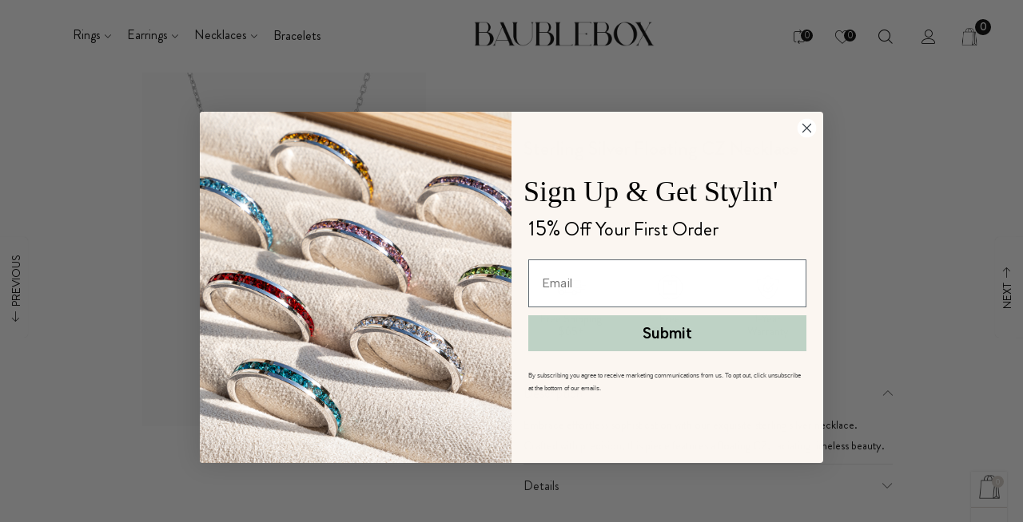

--- FILE ---
content_type: text/javascript
request_url: https://baublebox.com/cdn/shop/t/65/assets/bt-section-main-product-crosssell.js?v=55622055020581066221690826685&_=1768680655309
body_size: 236
content:
$.extend(!0,BT,{sendRecommendationTrekkieEvent:function(grid){if(!(!window.ShopifyAnalytics||!window.ShopifyAnalytics.lib||!window.ShopifyAnalytics.lib.track)){var numberOfRecommendationsDisplayed=grid.find(".grid__item").length;window.ShopifyAnalytics.lib.track("Product Recommendations Displayed",{theme:Shopify.theme.name,didPageJumpOccur:!0,numberOfRecommendationsDisplayed})}},loadRecommendationProduct:function(ele){if(ele.length>0){const productId=ele.attr("data-product-id"),view=ele.data("view");if(!ele.hasClass("loaded"))this.callAjax(ele.attr("data-url"),"GET",{},null,sectionHtml=>{if($(".empty-products",sectionHtml).length==0){const html=$(".freb__inner-js",sectionHtml).html();let grid;view=="slider"?(grid=ele.children(".cross-sell-list"),grid.html(html),grid.addClass(this.selectors.slider.useTouchMobile+" "+this.selectors.slider.default.replace(".","")),this.initSlider(ele,!1,!1),this.initDealCountdown(grid)):(grid=ele.parents(".freb__inner-js").first(),grid.append(html)),this.sendRecommendationTrekkieEvent(grid),this.convertCurrencySilence(grid.find("span.money")),this.reLoadReview(grid),BTFreBought.init(),ele.parent().find(".loading-not-full").remove()}else ele.parents(".shopify-section").hide(),$(window).trigger("bt_resize_window")},()=>{ele.parents(".shopify-section").hide(),$(window).trigger("bt_resize_window")});else{let grid;ele.find(".empty-products").length==0?(view=="slider"?(grid=ele.children(".cross-sell-list"),grid.addClass(this.selectors.slider.useTouchMobile+" "+this.selectors.slider.default.replace(".","")),this.initSlider(ele,!1,!1),this.initDealCountdown(grid),this.popularAddedWishlistItems(grid)):(grid=ele.parents(".freb__inner").first(),BTFreBought.init()),this.applyCustomColorSwatches(grid)):(ele.parents(".shopify-section").hide(),$(window).trigger("bt_resize_window"))}}}});class ProductCrosssellSection extends BTSection{onInit(){const crosssellEle=this.container.find(".load-crossell");crosssellEle.length>0?BT.loadRecommendationProduct(crosssellEle):$(".freb__inner").length>0&&BTFreBought.init()}}theme.sections.constructors["product-crosssell"]=ProductCrosssellSection;
//# sourceMappingURL=/cdn/shop/t/65/assets/bt-section-main-product-crosssell.js.map?_=1768680655309&v=55622055020581066221690826685


--- FILE ---
content_type: text/javascript
request_url: https://baublebox.com/cdn/shop/t/65/assets/bt-libs.js?v=175246696369530287181690826685
body_size: 17800
content:
var BT={selectors:{sidebar:{btn:".bt-sidebar-btn",box:".bt-sidebar",closeBtnCanvas:".bt-sidebar__close",closeSidebarBtn:".close-menu-btn",openClass:"open-sidebar-canvas"},overlay:".overlay",slider:{useTouchMobile:"use-touch-mobile",default:".use-slider",overFloatClasses:"ov-slider-tb ov-slider-mb hide-in-loading"},desktopNav:{topItem:".nav__item",parentItem:".nav__item--parent",dropdown:".nav__item__dropdown",parentNav:".header__wrap"},verticalNav:{topItem:".nav__item--ver",parentItem:".nav__item--parent",dropdown:".nav__item__dropdown",parentNav:".main-nav--ver"},dropdown:{wrap:".bt-dropdown",trigger:".bt-dropdown__trigger",content:".bt-dropdown__content"},productGroup:{wrap:".pg",option:".pg__option",swatch:".pg__option__values",optionValue:".pg__option__value",mainImg:".pg__main-image",thumbs:".pg__thumbs",thumbsSmallClass:"pg__thumbs--small",thumbsLargeClass:".pg__thumbs--large",thumbsSlider:".pg__thumbs--slider",thumbsSliderVerticalClass:"pg__thumbs--slider-vertical",thumb:".pg__thumb",thumbLink:".pg__thumb__link",mains:".pg__mains",mainsSlider:".pg__mains--slider",main:".pg__main",mainLink:".pg__main__link",mainLinkZoom:".pg__main__link--zoom",mainLinkModel:".pg__main__link--model",price:".product-price",cartBtn:".add-cart-btn",cartBtnState:".add-cart-btn--state",variantId:".variant-id",variantTitle:".pg__variant-title",loadingClass:"loading-data",groupData:".group-data",reCalcIndexClass:"re-calc-index",imgZoom:".cloudzoom",countdown:".pg__countdown-js",syncUrl:".pg__sync-url",labelDeal:".lb-item--sale",labelPercent:".lb__percent",stickySmallPrice:".sc__small-price",singleProgress:".product-single__progress",stockText:".pg__stock-text",stockText1:".pg__stock-text1",stockText2:".pg__stock-text2",stockNumber:".pg__stock-number--update",video:".pg__video",videoYoutube:".pg__video--youtube",videoVimeo:".pg__video--vimeo",sku:".pg__sku",ignoreLightBoxClass:"ignore-lightbox",swatchOutStock:"swatch__item--soldout",storePickupWrap:".store-availability-container",storePickupInner:".store-availability-inner",storePickupBtn:".store-availability-information__button",storePickupModel:"#storePickupPopup",storePickupProductTitle:".store-availabilities-modal__product-title",storePickupVariantTitle:".store-availabilities-modal__variant-title"},cart:{addBtn:".add-cart-btn",updateBtn:".update-cart-btn",header:".header__cart",headerTriggerDesktop:".header__cart-trigger-desktop",headerTriggerMobile:".header__cart-trigger-mobile",number:".cart-number",total:".cart-total",selectOptionClass:"select-option",qtyInput:".cart__qty-input"},qtyBox:{ctrlBtn:".qty-box__ctrl",decreaseBtnClass:"qty-box__ctrl--descrease",increaseBtnClass:"qty-box__ctrl--increase",inputSyncClass:"qty-box__input--sync"},mediaBtn:".button--media",loadingAjaxClass:"loading-ajax",workingClass:"working",qvBtn:".button--qv",qvPopup:"#quickViewPopup",selectOptionBtn:".button--select-option",selectOptionPopup:"#selectOptionPopup",compare:{popup:"#comparePopup",btn:".button--cp",removeBtn:".button-cp--remove",variantId:".variant-id--compare",actionsRow:".actions-row",availabilityRow:".availability-row",bestPriceBadge:".compare-popup__badge",headerLink:".header__link--compare",number:".compare-number"},wishlist:{popup:"#wishlistPopup",btn:".button--wl",btnWithText:".button--wl-text",btnText:".wishlist-text",removeBtn:".button-wl--remove",headerLink:".header__link--wishlist",number:".wishlist-number"},waitingData:".waiting-data",waitingTabData:".waiting-tab-data",waitingScrollData:".waiting-scroll-data",loadMoreBtn:".button--more",loadingFull:".loading-full",cartMessage:".cart-message",cartModal:{wrap:"#cartModal",productImage:".cart-response__image",productName:".cart-response__name",variantTitle:".cart-response__meta-variant-title-wrap",variantProp:".cart-response__meta-propeties",price:".cart-response__price .product-price__price",linePrice:".cart-response__line-price .product-price__price",qty:".cart-response__qty",freeShippingText:".cart-response__free-shipping__text",freeShippingProgressBar:".progress-bar--popup-cart"},notify:".notify",notifyClassTypes:"alert-success alert-danger",floatField:".field--float-label",floatFieldFirstFocus:".first-focus",rp:{wrap:".rp",item:".rp__item",minuteNumber:".rp__minute-number",closeBtn:".rp__close"},newsPopup:{id:"#newsletterPopup",checkbox:"#newsPopupHide"},newsTerms:{form:".newsletter-form",input:".news-terms-input",error:".news-terms-error"},promo:{wrap:".promo",closeBtn:".promo__close"},upsell:{wrap:".upsell-ele",list:".upsell-list"},related:{wrap:".related-ele",list:".related-list"},loadingNotFull:".loading-not-full",infiniteScroll:{button:".infinite-scroll",wait:".wait-infinite-scroll"},cartTerms:{wrap:".cart-terms",popup:"#termsPopup",checkbox:".terms-check",label:".cart-terms__label",checkoutBtn:".checkout-btn",paymentBtn:".shopify-payment-button,.additional-checkout-buttons"},popupVideo:{btn:".video-thumbnail",youtubeBtn:".js-modal-btn--youtube",vimeoBtn:".js-modal-btn--vimeo"},searchFull:{wrap:".search-full",trigger:".search-full-trigger",content:".search-full__content",input:".search-full__input",inputSync:".search-full__input-sync",loading:".search-full__loading",close:".search-full__close-js",tabTitle:".search-full__tab-title",tabList:".search-full__tab-list",tabContent:".search-full__content__tab",result:".search-full__result",loadedClass:"loaded",suggestProducts:".search-full__suggest-products"},ajaxSnippet:".load-ajax-snippet"},options:{dropdown:{duration:150},sidebar:{duration:300,openEvent:"click",closeEvent:"click"},slider:{slidesToShow:4,slidesToScroll:1,dots:!1,focusOnSelect:!1,infinite:!1,swipe:!0,swipeToSlide:!0,rtl,nextArrow:'<button aria-label="button" class="slick-next button button--style2 button--circle lh1"><span></span></button>',prevArrow:'<button aria-label="button" class="slick-prev button button--style2 button--circle lh1"><span></span></button>',responsive:[{breakpoint:768,settings:{slidesToShow:2}}]},productGroup:{smallSlider:{slidesToShow:5,slidesToScroll:1,swipeToSlide:!0,infinite:!1,focusOnSelect:!0,centerMode:!1,rtl,nextArrow:'<button aria-label="button" class="slick-next button button--style2 button--circle lh1 slick-box"><span></span></button>',prevArrow:'<button aria-label="button" class="slick-prev button button--style2 button--circle lh1 slick-box"><span></span></button>',responsive:[{breakpoint:992,settings:{vertical:!1,verticalSwiping:!1,slidesToShow:5}}]},mainSlider:{slidesToShow:1,slidesToScroll:1,arrows:!1,fade:!1,infinite:!1,swipeToSlide:!0,arrows:!0,dots:!1,adaptiveHeight:!0,lazyLoad:"ondemand",rtl,nextArrow:'<button aria-label="button" class="slick-next button button--style2 button--circle lh1 slick-box"><span></span></button>',prevArrow:'<button aria-label="button" class="slick-prev button button--style2 button--circle lh1 slick-box"><span></span></button>'}},windowScreen:{desktop:768,mobile:767},countdown:{dealCountdownReg:"([0-9]{1,2}):([0-9]{1,2}):([0-9]{1,2}):([0-9]{1,2})",dealCountdownTpl:$("#bt_countdown_html").html()},compare:{cookieName:"bt-compare-new",firstLoaded:!1},wishlist:{cookieName:"bt-wishlist-new"},productNameHolder:"product_title",notifyDuration:300,notifyTimeout:3e3,notifyClassTypes:{success:"success",danger:"danger"},rp:{cookieName:"rp_hide",duration:700},newsPopup:{cookieName:"hide_news_popup"},promo:{cookieName:"hide_promo"},cartTerms:{cookieName:"cart_terms"},newsTerms:{cookieName:"news_terms"},recentView:{cookieName:"recent_view_products_new"},desktopNav:{view:"navigation"},verticalNav:{view:"navigation-vertical"}},data:{productGroup:{},outStockGroup:{},updatingProductOptions:!1,productVideo:{currentPlayer:null,currentType:null,loadYoutubeApi:!1,loadVimeoApi:!1,vimeoPlayers:{}},productGroupInfiniteScroll:{},updateCartRequests:[],favicon:null,zoom:{single:null,quickView:null},rp:{openTimeInterval:null},modalVideoWorking:!1,loadedSnippets:[],thresholdMenu:0,stickyMenuObj:null,resizeEventName:"bt_resize_window",scrollEventName:"bt_scroll_window",cacheWindowWidth:$(window).width(),isTouchDevide:!1,thresholdMenuWithPromotion:33,sliderIndex:0,wishlist:{loaded:!1},cookieArray:{},pageLoaded:!1,searchSuggestionCurrentType:"product",searchSuggestionCurrentAjaxRequest:null,customColorCodes:null,customColorCodesLoading:!1,customColorCodesStack:[],initTopBar:!1,ajaxSetup:!1,openingDesktopNav:!1},shuffleArray:function(d){for(var c=d.length-1;c>0;c--){var b=Math.floor(Math.random()*(c+1)),a=d[c];d[c]=d[b],d[b]=a}return d},getRandomInt:function(min,max){return Math.floor(Math.random()*(max-min+1))+min},getCookie:function(name){try{return $.cookie(name)}catch{}},setCookie:function(name,value,expire){try{var params={path:"/"};expire?params.expires=expire:params.expires=7,$.cookie(name,value,params)}catch{}},stripScripts:function(s){var div=document.createElement("div");div.innerHTML=s;for(var scripts=div.getElementsByTagName("script"),i=scripts.length;i--;)scripts[i].parentNode.removeChild(scripts[i]);return div.innerHTML},callAjax:function(url,type,data,dataType,cb,cbError){var ins=this;return $.ajax({type,url,data,dataType,error:function(xhr,textStatus,errorThrown){ins.hideLoadingFull(),xhr.responseJSON!=null&&(xhr.responseJSON.description!=null&&xhr.responseJSON.description!=null?ins.showNotify(xhr.responseJSON.description,ins.options.notifyClassTypes.danger):xhr.responseJSON.message!=null&&ins.showNotify(xhr.responseJSON.message,ins.options.notifyClassTypes.danger)),cbError&&cbError()},success:function(response){cb(response)}})},renderSectionByAjaxApi:function(sectionId,data,cb){var ajaxData=data;ajaxData.section_id=sectionId,ajaxData.page=2,this.callAjax(theme.currentUrl,"GET",ajaxData,null,cb)},requestUpdateCart:function(line,qty,cb,cbError){$(this.data.updateCartRequests).each(function(index,xhr){xhr&&xhr.readyState!=4&&xhr.abort()}),this.data.updateCartRequests=[],this.data.updateCartRequests.push(this.callAjax(theme.cartChangeUrl,"POST",{line,quantity:qty},"json",function(cart){cb&&cb(cart)},cbError))},requestEmptyCart:function(cb){this.callAjax(theme.cartClearUrl,"POST",{},"json",function(cart){cb&&cb(cart)})},resizeImage:function(t,r){try{if(r=="original")return t;var e=t.match(/(.*\/[\w\-\_\.]+)\.(\w{2,4})/);return e[1]+"_"+r+"."+e[2]}catch{return t}},isInViewport:function(ele,windowEle){var elementTop=ele.offset().top,elementBottom=elementTop+ele.outerHeight(),viewportTop=$(windowEle).scrollTop(),viewportBottom=viewportTop+$(windowEle).height();return elementBottom>viewportTop&&elementTop<viewportBottom},rteWrapTable:function(wrap){wrap.find("table").each(function(){$(this).removeAttr("style").removeAttr("border").addClass("table table-bordered table-striped").wrap('<div class="table-responsive"></div>')})},rteWrapEmbed:function(wrap){wrap.find(".embed-responsive-item,iframe,embed,object,video").each(function(){$(this).css("max-width","100%")})},rteWrap:function(wrap){typeof wrap=="string"&&(wrap=$(wrap)),!wrap.hasClass("rte-wrapped")&&(this.rteWrapTable(wrap),this.rteWrapEmbed(wrap),wrap.addClass("rte-wrapped"))},startLoadingBtn:function(btn){btn.find("i").addClass(this.selectors.loadingAjaxClass)},endLoadingBtn:function(btn){btn.find("i").removeClass(this.selectors.loadingAjaxClass)},showLoadingFull:function(){this.data.initTopBar||(topbar.config(topbarConfig),this.data.initTopBar=!0),topbar.show()},hideLoadingFull:function(){topbar.hide()},getPriceHtml:function(price){return theme.Currency.formatMoney(price,theme.moneyFormat)},handleString:function(str){return str.toLowerCase().replace(/\"/g,"").replace(/\'/g,"").replace(/[\(,\*,\)]/g,"").replace(/  /g," ").replace(/ /g,"-")},convertCurrencySilence:function(selector){BtCurrency.convertSilence(shopCurrency,BtCurrency.currentCurrency,selector)},callSnippetAjax:function(snippetName,cb){this.callAjax(theme.rootUrl,"GET",{view:snippetName},null,function(html){cb(html)})},loadSnippetAjax:function(snippetName,cb,delay){if(this.data.loadedSnippets.indexOf(snippetName)>-1)cb();else{var ins=this;this.callSnippetAjax(snippetName,function(html){ins.data.loadedSnippets.push(snippetName),$(".snippet-error",html).length==0&&($("body").append(html),setTimeout(function(){cb()},delay||300))})}},processSameId:function(htmlStr){var cloneIdElements=htmlStr.match(/data-clone-id=\"(.*?)\"/g);return cloneIdElements!=null&&$.each(cloneIdElements,function(index,value){var strFind=value.replace(/data-clone-id=/g,"").replace(/"/g,""),newId="clone-"+Math.floor(Math.random()*100),regex=new RegExp(strFind,"g");htmlStr=htmlStr.replace(regex,newId)}),htmlStr},showPopup:function(id){var timeout=0,ins=this,popupClass=id.replace("#","");$(".modal.in:not(."+popupClass+")").length>0&&($(".modal.in:not(."+popupClass+")").each(function(){ins.hidePopup("#"+$(this).attr("id"))}),timeout=500),setTimeout(function(){$(id).modal("show")},timeout)},hidePopup:function(id){$(id).modal("hide")},showNotify:function(msg,type){var notify=$(this.selectors.notify),activeClass="active",ins=this;notify.removeClass(this.selectors.notifyClassTypes),notify.addClass("alert-"+type),notify.html(msg),notify.hasClass(activeClass)?(this.data.notifyTimeout&&clearTimeout(this.data.notifyTimeout),this.hideNotify()):notify.slideDown(ins.options.notifyDuration,function(){notify.addClass(activeClass),ins.hideNotify()})},hideNotify:function(){var notify=$(this.selectors.notify),activeClass="active",ins=this;this.data.notifyTimeout=setTimeout(function(){notify.slideUp(ins.options.notifyDuration,function(){notify.removeClass(activeClass)})},this.options.notifyTimeout)},runLoadingDropdownNavInAjax:function(wrap,type,cb){var parentItemSelector=this.selectors[type].parentItem,dropdownSelector=this.selectors[type].dropdown,view=this.options[type].view,sectionId=$(wrap).attr("data-section-id");this.callAjax(theme.rootUrl,"GET",{view:"ajax",section_id:sectionId},null,function(html){$(wrap).find(parentItemSelector).each(function(){var itemId="#"+$(this).attr("id");$(this).append($(itemId,html).children(dropdownSelector))}),cb()})},openMobileNav:function(){$(".mobile-nav").find(".link-list__item__link.active").each(function(){var link=$(this);link.parents(".link-list__item__dropdown").each(function(){var dropdown=$(this);dropdown.show(),dropdown.parent(".link-list__item").addClass("open")})})},initMobileNavigation:function(){var openClass="open",workingClass=this.selectors.workingClass;function showSubmenu(item){item.hasClass(workingClass)||(item.addClass(workingClass),item.children(".mobile-nav__children").fadeIn(300,function(){item.removeClass(workingClass)}))}function hideSubmenu(item,cb){item.hasClass(workingClass)||(item.addClass(workingClass),item.children(".mobile-nav__children").hide(),item.removeClass(workingClass),cb&&cb())}$(document).on("click",".mobile-nav__arrow",function(e){e.preventDefault();var arrow=$(this),parent=$(this).parents(".mobile-nav__item").first();parent.hasClass(workingClass)||(parent.hasClass(openClass)?(parent.removeClass(openClass),hideSubmenu(parent)):(parent.addClass(openClass),showSubmenu(parent),parent.siblings("."+openClass).each(function(){var top=arrow.position().top-60;$(this).removeClass(openClass),hideSubmenu($(this),function(){BT.isInViewport(arrow,window.self)||parent.parents(".bt-sidebar__inner").scrollTop(top)}.bind(this))})))})},showDropdown:function(ele){var ins=this;ele.find(".load-header-cart").each(function(){$(this).removeClass("load-header-cart"),$(this).html(ins.processSameId($("#header-cart-canvas").html()))}),ele.addClass("active")},hideDropdown:function(ele){ele.removeClass("active")},initDropdown:function(){var dropdownSelector=this.selectors.dropdown,ins=this,overlaySelector=this.selectors.overlay;$(document).on("mouseenter",dropdownSelector.wrap,function(){ins.data.isTouchDevide||ins.showDropdown($(this))}).on("mouseleave",dropdownSelector.wrap,function(e){!ins.data.isTouchDevide&&!$(e.target).is(":focus")&&ins.hideDropdown($(this))}),$(document).on("click",dropdownSelector.trigger,function(e){if(ins.data.isTouchDevide){e.preventDefault();var parent=$(this).parents(dropdownSelector.wrap).first();if(parent.hasClass("active"))ins.hideDropdown(parent);else{var dataGroup=parent.attr("data-group");dataGroup!=null&&$(dropdownSelector.wrap+'[data-group="'+dataGroup+'"].active').removeClass("active"),ins.showDropdown(parent)}}}),$(document).on("click","body",function(e){$(e.target).parents(dropdownSelector.wrap).length==0&&$(dropdownSelector.wrap+".active").length>0&&$(dropdownSelector.wrap+".active").removeClass("active")})},getInputFloatSelector:function(){var floatSelector=this.selectors.floatField;return floatSelector+' input[type="text"],'+floatSelector+' input[type="password"],'+floatSelector+' input[type="number"],'+floatSelector+' input[type="email"],'+floatSelector+' input[type="tel"]'},initFloatField:function(){var floatSelector=this.selectors.floatField,ins=this,inputSelector=this.getInputFloatSelector();$(document).on("focus",inputSelector,function(){$(this).parents(floatSelector).addClass("active focus")}),$(document).on("blur",inputSelector,function(){$(this).val()==""&&$(this).parents(floatSelector).removeClass("active"),$(this).parents(floatSelector).removeClass("focus")}),$(this.selectors.floatFieldFirstFocus).length>0&&$(this.selectors.floatFieldFirstFocus).parents(floatSelector).addClass("active focus")},detectAutoFields:function(){var floatSelector=this.selectors.floatField,inputSelector=this.getInputFloatSelector();$(inputSelector).each(function(){try{($(this).val()!=""||$(this).is(":-webkit-autofill"))&&$(this).parents(floatSelector).addClass("active")}catch{$(this).val()!=""&&$(this).parents(floatSelector).addClass("active")}})},loadCssJsLib:function(libName,cb){if(theme.loadedLibs.indexOf(libName)>-1)cb&&cb();else if(theme.libs[libName]!=null){var cssLibs=theme.libs[libName].css,jsLib=theme.libs[libName].js,ins=this;cssLibs!=null&&theme.loadedCssLibs.indexOf(libName)==-1&&(theme.loadedCssLibs.push(libName),$.each(cssLibs,function(index,fileUrl){$("<link/>",{rel:"stylesheet",type:"text/css",href:"https:"+fileUrl}).appendTo("head")})),jsLib!=null?theme.pendingJsLibs[libName]==null?(theme.pendingJsLibs[libName]=[],$.getScript("https:"+jsLib).then(function(){new Promise(function(resolve,reject){theme.libs[libName]["js-admin"]!=null&&Shopify.designMode?$.getScript("https:"+theme.libs[libName]["js-admin"]).then(function(){resolve()}):resolve()}).then(function(btn){theme.loadedLibs.push(libName),cb&&cb(),$.each(theme.pendingJsLibs[libName],function(index,cbItem){cbItem(),delete theme.pendingJsLibs[libName][index]})},function(err){})})):cb&&theme.pendingJsLibs[libName].push(cb):(theme.loadedLibs.push(libName),cb&&cb())}},initSidebar:function(){var ins=this;$(document).on(this.options.sidebar.openEvent,this.selectors.sidebar.btn,function(e){e.preventDefault(),e.stopPropagation();var dataPlacement=$(this).attr("data-placement"),dataPlacementMobile=$(this).attr("data-placement-mobile"),direction=ins.data.cacheWindowWidth>=768?dataPlacement:dataPlacementMobile??dataPlacement,block=$(this).attr("data-target");$("body").hasClass(ins.selectors.sidebar.openClass)||ins.showSidebar(block,direction,ins.options.sidebar.duration)}),this.initHideNavMobile(300)},initHideNavMobile:function(duration){var ins=this,triggerSelector=this.selectors.overlay+","+this.selectors.sidebar.closeBtnCanvas+","+this.selectors.sidebar.closeSidebarBtn;$(document).on(ins.options.sidebar.closeEvent,triggerSelector,function(e){e.preventDefault(),e.stopPropagation(),$("body").hasClass(ins.selectors.sidebar.openClass)&&ins.hideSidebar(duration,$(ins.selectors.overlay).attr("data-block"))})},showSidebar:function(block,direction,duration){var width=$(block).outerWidth(),dataShow={};$(block).removeAttr("style"),direction=="left"?(dataShow.left=0,$(block).css({left:"-100%"}),$(block).css({right:"auto"})):direction=="right"?(dataShow.right=0,$(block).css({right:"-100%"}),$(block).css({left:"auto"})):dataShow="slideDown",$("body").trigger("beforeShowSidebar-"+block.replace("#",""));var overlaySelector=this.selectors.overlay;$(overlaySelector).attr("data-block",block);var ins=this;if(dataShow=="slideDown"){var ownCanvasOpenClass=ins.selectors.sidebar.openClass+"--"+$(block).attr("id");$("body").addClass(ins.selectors.sidebar.openClass+" "+ownCanvasOpenClass),$(block).slideDown(duration,function(){$(overlaySelector).addClass(direction)})}else{var ownCanvasOpenClass=ins.selectors.sidebar.openClass+"--"+$(block).attr("id");$("body").addClass(ins.selectors.sidebar.openClass+" "+ownCanvasOpenClass),$(block).animate(dataShow,{duration,complete:function(){$(overlaySelector).addClass(direction)}})}$(overlaySelector).fadeIn(ins.options.sidebar.duration)},hideSidebar:function(duration,block){var overlaySelector=this.selectors.overlay,direction=$(overlaySelector).hasClass("left")?"left":$(overlaySelector).hasClass("up")?"up":"right",width=$(block).outerWidth(),dataHide={};direction=="left"?dataHide.left="-100%":direction=="right"?dataHide.right="-100%":dataHide="slideUp";var ownCanvasOpenClass=this.selectors.sidebar.openClass+"--"+$(block).attr("id");$("body").removeClass(this.selectors.sidebar.openClass+" "+ownCanvasOpenClass),dataHide=="slideUp"?$(block).slideUp(duration,function(){$(overlaySelector).removeClass(direction),$(block).removeAttr("style")}):$(block).animate(dataHide,{duration,complete:function(){$(overlaySelector).removeClass(direction),$(block).removeAttr("style")}}),$(overlaySelector).fadeOut(duration)},initSlickSlider:function(ele,useEffect){this.loadCssJsLib("slider",()=>{var dataSlider={};if($.extend(!0,dataSlider,this.options.slider),ele.attr("data-slider"))try{dataSlider=$.extend(!0,dataSlider,JSON.parse(ele.attr("data-slider")))}catch{ele.addClass("failed"),dataSlider=this.options.slider}useEffect&&(ele.off("beforeChange"),ele.off("afterSlideChange"),ele.on("beforeChange",function(event,slick,currentSlide,nextSlide){var $slider=slick.$slider,$currentSlide=$slider.find(".slick-current").addClass("animate-out")}),ele.on("afterChange",function(event,slick,currentSlide){var $slider=slick.$slider,$allSlides=$slider.find(".slick-slide").removeClass("animate-out")})),ele.slick(dataSlider);var isSafari=/^((?!chrome|android).)*safari/i.test(navigator.userAgent);isSafari&&ele.hasClass("need-refresh")&&ele.slick("refresh")})},initSliderEle:function(ele,useEffect){if(this.data.cacheWindowWidth>=this.options.windowScreen.desktop||!ele.hasClass(this.selectors.slider.useTouchMobile)){var parent=ele.parent();parent.height(parent.height()),parent.css({overflow:"hidden"});try{this.preInitSlider(ele),this.initSlickSlider(ele,useEffect),setTimeout(function(){parent.removeAttr("style")},500)}catch{parent.removeAttr("style")}}else this.preInitSlider(ele)},preInitSlider:function(wrap,includeHideClass){typeof wrap=="string"&&(wrap=$(wrap));var classes=this.selectors.slider.overFloatClasses;includeHideClass&&(classes+=" hide"),wrap.find("."+classes.replace(/ /g,",.")).removeClass(classes)},triggerResizeSlider:function(ele){var ins=this;ele.hasClass(ins.selectors.slider.useTouchMobile)&&$(window).on(ins.data.resizeEventName,function(){ins.data.cacheWindowWidth>=ins.options.windowScreen.desktop?ele.hasClass("slick-initialized")||ins.initSlickSlider(ele):ele.hasClass("slick-initialized")&&ele.hasClass(ins.selectors.slider.useTouchMobile)&&setTimeout(function(){ele.slick("unslick")},300)})},getSliderSelector:function(){return this.selectors.slider.default+":not("+this.selectors.waitingData+")"},initSlider:function(wrap,wait,useEffect){var ins=this,sliderSelector=this.getSliderSelector(),touchMobileWrap="touch-mobile";typeof wrap=="string"&&(wrap=$(wrap));var sliders=wrap.find(sliderSelector);if(sliders.length)if(this.data.cacheWindowWidth>=this.options.windowScreen.desktop||!wrap.hasClass(touchMobileWrap))if(wait){var suffixEvent="init_slider_"+this.data.sliderIndex;this.data.sliderIndex++,this.initScrollingWindowTriggerOnce(wrap,suffixEvent,-170,function(){sliders.each(function(){var ele=$(this);ins.initSliderEle(ele,useEffect),ins.triggerResizeSlider(ele)})})}else sliders.each(function(){var ele=$(this);ins.initSliderEle(ele,useEffect),ins.triggerResizeSlider(ele)});else ins.preInitSlider(wrap),sliders.each(function(){var ele=$(this);ins.triggerResizeSlider(ele)})},destroySlider:function(wrap){typeof wrap=="string"&&(wrap=$(wrap));var sliders=wrap.find(this.getSliderSelector());sliders.length&&sliders.each(function(){var ele=$(this);ele.hasClass("slick-initialized")&&ele.slick("unslick")})},refreshSliderInTabs:function(){var ins=this;$('a[data-toggle="tab"]').on("shown.bs.tab",function(e){var windowWidth=ins.data.cacheWindowWidth,tabContent=$(e.target).attr("href"),sliderSelector=ins.selectors.slider.default+":not("+ins.selectors.waitingData+")";$(tabContent).find(sliderSelector).length>0&&$(tabContent).find(sliderSelector).each(function(){var ele=$(this);windowWidth>=ins.options.windowScreen.desktop?ele.hasClass("slick-initialized")&&ele.slick("setPosition"):!ele.hasClass(ins.selectors.slider.useTouchMobile)&&ele.hasClass("slick-initialized")&&ele.slick("setPosition")})})},submitCartForm:function(form,btn,cb,cbError){var ins=this;form.valid()?form.ajaxSubmit({url:theme.cartAddUrl,type:"post",dataType:"json",error:function(xhr,textStatus,errorThrown){xhr.responseJSON.description!=null&&xhr.responseJSON.description!=null?ins.showNotify(xhr.responseJSON.description,ins.options.notifyClassTypes.danger):xhr.responseJSON.message!=null&&ins.showNotify(xhr.responseJSON.message,ins.options.notifyClassTypes.danger),ins.endLoadingBtn(btn),btn.removeClass(ins.selectors.workingClass)},uploadProgress:function(event,position,total,percentComplete){},success:function(data,textStatus,jqXHR,$form){cb(data)}}):cbError()},updateFaviconBadge:function(number){if(!theme.favicon.enable||this.data.cacheWindowWidth<768||!number)return!1;this.data.favicon==null&&(this.data.favicon=new Favico({animation:"slide",position:theme.favicon.pos,bgColor:theme.favicon.bkgColor,textColor:theme.favicon.textColor})),number=parseInt(number),number>0?this.data.favicon.badge(number):this.data.favicon.reset()},updateHeaderCartHtml:function(ignoreCartAction){if(!((theme.cartAction=="redirect"||theme.cartAction=="redirect_checkout")&&ignoreCartAction==!1)){var cartSelector=this.selectors.cart,ins=this;new Promise(function(resolve,reject){ins.callAjax(theme.rootUrl,"GET",{view:"header_cart"},null,function(response){var htmlHeaderCart,headerCartSelector;htmlHeaderCart=$(cartSelector.header,response).html(),headerCartSelector=cartSelector.header,$(headerCartSelector).each(function(){$(this).html(ins.processSameId(htmlHeaderCart))});var number=$(cartSelector.number,response).html(),total=$(cartSelector.total,response).html();$(cartSelector.number).html(number),$(cartSelector.total).html(total),ins.updateFaviconBadge(number),resolve(cartSelector.header)})}).then(function(wrapper){wrapper!=null&&(ins.convertCurrencySilence(wrapper+" span.money"),$(document).trigger("ajaxCart.afterUpdateHeaderCartHtml")),ins.convertCurrencySilence(cartSelector.total+" span.money"),ins.resetCartTerms(),$(document).trigger("ajaxCart.afterCartLoad"),window.Shopify&&Shopify.StorefrontExpressButtons!=null&&!$("body").hasClass("template-cart")&&Shopify.StorefrontExpressButtons.initialize()},function(err){})}},generateCartMessage:function(productTitle){return theme.strings.addCartMsg.replace(this.options.productNameHolder,"<strong>"+productTitle+"</strong>")},updateCartMessage:function(productTitle){$(this.selectors.cartMessage).removeClass("hide").html(this.generateCartMessage(productTitle))},showPopupCart:function(cartResponse,cb){var ins=this;this.loadSnippetAjax("popup-cart",function(){ins.loadUpsellInPopup(cartResponse.handle,cartResponse.title),ins.updateCartMessage(cartResponse.title);var selector=ins.selectors.cartModal;$(selector.productImage).attr("href",cartResponse.url).attr("title",cartResponse.title).find("img").attr("src",ins.resizeImage(cartResponse.image,"360x")).attr("alt",cartResponse.title),$(selector.productName+" > a").attr("title",cartResponse.title).attr("href",cartResponse.url).html(cartResponse.product_title);var variantTitle=$(selector.variantTitle);if(variantTitle.html(""),cartResponse.variant_title!=null&&$(cartResponse.options_with_values).each(function(index,option){variantTitle.append('<span class="cart-response__meta-variant-title w100 db">'+option.name+": "+option.value+"</span>")}),cartResponse.properties){var prop=$(selector.variantProp);prop.removeClass("hide"),prop.html(""),$.each(cartResponse.properties,function(index,p){var pItem=$('<span class="gutter-ele-small-top w100 db cart__meta-text"></span>');pItem.append(index+": "),p.indexOf("/uploads/")>0?pItem.append(p.split("/").pop()):pItem.append(p),prop.append(pItem)})}else $(selector.variantProp).addClass("hide");$(selector.qty).html(cartResponse.quantity),$(selector.price).html(ins.getPriceHtml(cartResponse.price)),$(selector.linePrice).html(ins.getPriceHtml(cartResponse.line_price)),ins.resetCartTerms(),theme.enableFreeShipping?ins.callAjax(theme.cartJsonUrl,"GET",null,"json",function(cartObj){ins.convertProgressBar(cartObj.total_price,!0),BtCurrency.convertSilence(shopCurrency,BtCurrency.currentCurrency,selector.wrap+" span.money"),ins.showPopup(selector.wrap),cb()}):(BtCurrency.convertSilence(shopCurrency,BtCurrency.currentCurrency,selector.wrap+" span.money"),ins.showPopup(selector.wrap),cb())})},convertProgressBar:function(currentTotal,force){if(!((!theme.enableFreeShipping||BtCurrency.rates==null||!(useCurrencyConverterPlusEngine&&defaultCurrency!=shopCurrency)||$(".free-shipping-text").length==0)&&force==null)){var finalGoal=useCurrencyConverterPlusEngine&&defaultCurrency!=shopCurrency&&BtCurrency.rates!=null?theme.freeShippingGoal/BtCurrency.rates[shopCurrency]:theme.freeShippingGoal;currentTotal=currentTotal??parseFloat($(".free-shipping-text--data").attr("data-current"));var percentNumber;if(currentTotal>=finalGoal)$(".free-shipping-text").text(theme.freeShippingGoalText),percentNumber=100;else{var remainAmount=finalGoal-currentTotal,remainAmountHtml="<strong>"+BT.getPriceHtml(remainAmount)+"</strong>";$(".free-shipping-text").html(theme.freeShippingProgressText.replace("[remain_amount]",remainAmountHtml)),percentNumber=Math.floor(currentTotal*100/finalGoal)}$(".cart__free-progress-bar").attr("aria-valuenow",percentNumber).css("width",percentNumber+"%"),$(".cart__free-progress-bar span").text(percentNumber+"%")}},enableCartTerms:function(){$(this.selectors.cartTerms.checkbox).prop("checked",!1),$(this.selectors.cartTerms.checkoutBtn).addClass("disabled"),$(this.selectors.cartTerms.paymentBtn).addClass("disabled")},disableCartTerms:function(){$(this.selectors.cartTerms.checkbox).prop("checked",!0),$(this.selectors.cartTerms.checkoutBtn).removeClass("disabled"),$(this.selectors.cartTerms.paymentBtn).removeClass("disabled")},resetCartTerms:function(){this.agreeCartTerms()?this.disableCartTerms():this.enableCartTerms()},showCartTermsErrorMsg:function(label){label.addClass("notify-terms"),label.siblings(".alert").length==0&&label.parent().append('<div class="alert alert-danger w100 distance-top-ele" style="margin-bottom:0;display:none;">'+theme.strings.cartTermsErrorMsg+"</div>"),label.siblings(".alert").show(300)},hideCartTermsErrorMsg:function(){var label=$(this.selectors.cartTerms.label);label.removeClass("notify-terms"),label.siblings(".alert").hide(300)},initAgreeCartTems:function(){if(!theme.cartTerms)return!0;var ins=this,cookieName=this.options.cartTerms.cookieName,selector=this.selectors.cartTerms;this.resetCartTerms(),$(document).on("change",selector.checkbox,function(e){e.preventDefault(),$(this).is(":checked")?(ins.setCookie(cookieName,1),$(this).hasClass("redirect")?window.location.href="/checkout":($(selector.checkbox).not(this).prop("checked",!0),$(selector.checkoutBtn).removeClass("disabled"),$(selector.paymentBtn).removeClass("disabled"),ins.hideCartTermsErrorMsg())):(ins.setCookie(cookieName,null),$(selector.checkbox).not(this).prop("checked",!1),$(selector.checkoutBtn).addClass("disabled"),$(selector.paymentBtn).addClass("disabled"))}),$(document).on("click",".shopify-payment-button,"+selector.checkoutBtn,function(e){$(this).hasClass("disabled")?(e.preventDefault(),ins.showCartTermsErrorMsg($(this).parent().siblings(selector.wrap).find(selector.label).first())):$(this).hasClass("checkout-btn--redirect")&&(window.location.href=theme.rootUrl+"checkout")})},agreeCartTerms:function(){if(!theme.cartTerms)return!0;var cookieName=this.options.cartTerms.cookieName,cookie=this.getCookie(cookieName);return!(cookie==null||cookie==null||cookie=="null")},runCartAction:function(cartResponse,cb){if(theme.cartAction=="redirect")window.location.href=theme.cartUrl;else if(theme.cartAction=="redirect_checkout")if(this.agreeCartTerms())window.location.href="/checkout";else{this.updateHeaderCartHtml(!0);var ins=this;this.loadSnippetAjax("popup-terms",function(){$(ins.selectors.cartTerms.popup).length>0&&(ins.showPopup(ins.selectors.cartTerms.popup),cb())})}else theme.cartAction=="popup"?(this.updateHeaderCartHtml(!1),this.showPopupCart(cartResponse,cb)):theme.cartAction=="open_cart"?(this.updateHeaderCartHtml(!1),setTimeout(function(){$(".cart-sidebar-trigger").trigger("click"),cb()},300)):theme.cartAction=="notify_msg"?(this.updateHeaderCartHtml(!1),this.showNotify(this.generateCartMessage(cartResponse.title),this.options.notifyClassTypes.success),cb()):(this.updateHeaderCartHtml(!1),cb())},initCartEvent:function(){var ins=this,cartSelector=this.selectors.cart;$(document).on("click",cartSelector.addBtn,function(e){e.preventDefault();var btn=$(this);if(!btn.hasClass(ins.selectors.workingClass)){var form=$(this).parents("form");btn.addClass(ins.selectors.workingClass),ins.startLoadingBtn(btn),ins.submitCartForm(form,btn,function(response){ins.runCartAction(response,function(){ins.endLoadingBtn(btn),(theme.cartAction=="open_cart"||theme.cartAction=="notify_msg")&&btn.parents(".modal").length>0&&ins.hidePopup("#"+btn.parents(".modal").first().attr("id"))}),btn.removeClass(ins.selectors.workingClass)},function(){ins.endLoadingBtn(btn),btn.removeClass(ins.selectors.workingClass),$('.add-cart-btn-trigger[form="'+form.attr("id")+'"]').length>0&&ins.endLoadingBtn($('.add-cart-btn-trigger[form="'+form.attr("id")+'"]'));var errorField=form.find(".error").first();BT.isInViewport(errorField,window.self)||$("html, body").animate({scrollTop:errorField.focus().offset().top-150},500)})}}),$(document).on("click",cartSelector.updateBtn,function(e){if(e.preventDefault(),!$(this).hasClass(ins.selectors.workingClass)){$(this).addClass(ins.selectors.workingClass),$(this).attr("data-toggle")=="tooltip"&&($(this).tooltip("hide"),$(this).hasClass("cart__remove")&&$(this).removeAttr("data-toggle"));var line=$(this).attr("data-index"),value=$(this).attr("data-value"),i=$(this).find("i");if(i.addClass(ins.selectors.loadingAjaxClass),isNaN(value)){if($(value).length==0){$(this).find("i").removeClass(ins.selectors.loadingAjaxClass),$(this).removeClass(ins.selectors.workingClass);return}value=$(value).val()}ins.requestUpdateCart(line,value,function(){ins.updateHeaderCartHtml(!0)},function(){i.removeClass(ins.selectors.loadingAjaxClass)})}}),$(document).on("change",cartSelector.qtyInput,function(){var line=$(this).attr("data-line");ins.showLoadingFull(),ins.requestUpdateCart(line,$(this).val(),function(){ins.updateHeaderCartHtml(!0),ins.hideLoadingFull()},function(){ins.hideLoadingFull()})})},hideSearchFull:function(){$(this.selectors.searchFull.wrap).fadeOut(),$("body").removeClass("open-search-suggest")},renderSearchFullContent:function(html){var selector=this.selectors.searchFull;this.data.searchSuggestionCurrentAjaxRequest=null,$(selector.loading).removeClass(this.selectors.loadingAjaxClass),$(selector.content+"__"+this.data.searchSuggestionCurrentType).addClass(selector.loadedClass);var resultWrap=$(selector.content+"__"+this.data.searchSuggestionCurrentType+" "+selector.result);resultWrap.html(html),$(selector.suggestProducts).hide(),this.data.searchSuggestionCurrentType=="product"&&(this.convertCurrencySilence(resultWrap.find("span.money")),this.initDealCountdown(resultWrap),this.applyCustomColorSwatches(resultWrap),this.reLoadReview(resultWrap),this.popularAddedWishlistItems(resultWrap))},initSearchSuggestion:function(){var selector=this.selectors.searchFull,workingClass="working",snippetName="search-full",promo=this.selectors.promo.wrap,ins=this,resetHeight=!1,tempTerm=void 0,loadSuggestedProducts=!1;function startLoadingSuggestedProducts(){loadSuggestedProducts||(loadSuggestedProducts=!0,ins.callSnippetAjax("search-full-suggest",function(html){$(selector.suggestProducts).html(html)}))}function showSearchContent(){startLoadingSuggestedProducts(),$(selector.wrap).fadeIn(),$("body").addClass("open-search-suggest")}if($(document).on("click",selector.trigger,function(e,term,hideSuggestProducts){if(e.preventDefault(),term!=null&&(tempTerm=term),!$(this).hasClass(workingClass)){var btn=$(this);btn.addClass(workingClass),showSearchContent(),btn.removeClass(workingClass),tempTerm!=null&&($(selector.input).val(tempTerm),$(selector.input).trigger("change"),tempTerm=void 0),$(selector.input).focus()}}),$(document).on("click",selector.close,function(e){e.preventDefault(),ins.hideSearchFull()}),!!theme.searchSuggest.enable){var loadedClass="loaded",needResetLoaded=!1,dataSearch={options:{prefix:"last"}};$(document).on("keyup change",selector.input,$.throttle(500,function(evt){var input=$(this),term=input.val();if(term.length>=3&&term!=input.attr("data-term")){ins.data.searchSuggestionCurrentAjaxRequest!=null&&ins.data.searchSuggestionCurrentAjaxRequest.abort();var searchURL=theme.searchUrl+"?view=suggest&q="+term+"&type="+ins.data.searchSuggestionCurrentType;$(selector.loading).addClass(ins.selectors.loadingAjaxClass),input.attr("data-term",term),needResetLoaded=!0,ins.data.searchSuggestionCurrentAjaxRequest=ins.callAjax(searchURL,"GET",dataSearch,null,function(html){$(selector.tabList).removeClass("hide"),$(selector.content).removeClass("hide"),$(selector.tabContent+":not(.active)").removeClass(loadedClass),needResetLoaded=!1,ins.renderSearchFullContent(html),$(window).trigger("renderedSearchFullContent",[term])})}}));var typingTimer;$(document).on("keyup",selector.inputSync,function(evt){clearTimeout(typingTimer),typingTimer=setTimeout(function(){var input=$(evt.currentTarget),term=input.val();term.length>=3&&$(selector.trigger).trigger("click",[term,!0]),$(selector.inputSync).siblings("button").find("i").removeClass(ins.selectors.loadingAjaxClass)},1500)}),$(document).on("keydown",selector.inputSync,$.throttle(100,function(){clearTimeout(typingTimer),$(selector.inputSync).siblings("button").find("i").addClass(ins.selectors.loadingAjaxClass)})),$(window).on("renderedSearchFullContent",function(e,term){$(selector.inputSync).attr("term",term),$(selector.inputSync).siblings("button").find("i").removeClass(ins.selectors.loadingAjaxClass)}),$(document).on("shown.bs.tab",selector.tabTitle,function(e){var target=$(e.target),tabContent=$(target.attr("href"));if(needResetLoaded&&($(selector.tabContent+":not(.active)").removeClass(loadedClass),needResetLoaded=!1),ins.data.searchSuggestionCurrentType=target.attr("data-type"),!tabContent.hasClass(selector.loadedClass)){ins.data.searchSuggestionCurrentAjaxRequest!=null&&ins.data.searchSuggestionCurrentAjaxRequest.abort();var term=$(selector.input).val(),url=theme.searchUrl+"?view=suggest&q="+term+"&type="+ins.data.searchSuggestionCurrentType;ins.data.searchSuggestionCurrentAjaxRequest=ins.callAjax(url,"GET",dataSearch,null,function(html){ins.renderSearchFullContent(html),$(window).trigger("renderedSearchFullContent",[term])})}})}},loadUpsell:function(wrap){if(!(typeof wrap>"u"||wrap.length==0)){var ins=this,selector=this.selectors.upsell,productHandle=wrap.attr("data-handle"),list=wrap.find(selector.list);list.hasClass("slick-initialized")&&list.slick("unslick"),list.html(""),list.siblings(this.selectors.loadingNotFull).show(),wrap.show();var limit=upsellRandom?100:parseInt(wrap.attr("data-limit"));this.callAjax(theme.rootUrl+"products/"+productHandle,"GET",{view:"upsell_tags"},null,function(responseTags){new Promise(function(resolve,reject){var upsellTags=$.parseJSON(responseTags.replace("<!-- BEGIN template -->","").replace("<!-- product.upsell_tags -->","").replace("<!-- END template -->","")),upsellList=[],upsellIds=[],index=0,tagsLength=upsellTags.length;tagsLength==0&&resolve([]);var view=wrap.attr("data-slider")?"upsell_slider":"upsell";$(upsellTags).each(function(indexTag,tag){ins.callAjax(theme.collectionAllUrl+"/"+tag,"GET",{view},null,function(responseUpsell){$(".product-item",responseUpsell).each(function(){upsellIds.indexOf($(this).attr("data-id"))<0&&$(this).attr("data-handle")!=productHandle&&index<limit&&(upsellList.push($(this).html()),upsellIds.push($(this).attr("data-id")),index++)}),indexTag==tagsLength-1&&(upsellRandom&&(upsellList=ins.shuffleArray(upsellList)),resolve(upsellList))})})}).then(function(upsellList){if(list.siblings(ins.selectors.loadingNotFull).hide(),upsellList.length>0){var index=0;$(upsellList).each(function(i,value){index<limit&&list.append(value),index++}),ins.convertCurrencySilence(list.find("span.money")),ins.applyCustomColorSwatches(list),ins.initSlider(wrap,!1,!1),ins.popularAddedWishlistItems(wrap)}else wrap.hide()},function(e){})})}},loadUpsellInPopup:function(productHandle,productTitle){var ins=this,upsellEle=$(this.selectors.cartModal.wrap+" "+this.selectors.upsell.wrap);typeof upsellEle>"u"||upsellEle.length==0||(upsellEle.attr("data-handle",productHandle),upsellEle.find(".upsell-title").html(theme.strings.upsellTitle.replace(this.options.productNameHolder,"<strong>"+productTitle+"</strong>")),this.loadUpsell(upsellEle))},gotoSliderIndex:function(slider,index){slider.slick("slickGoTo",index,!0)},getUnitPriceHtml:function(pg,variant){if(variant.unit_price_measurement!=null){var html='<span class="w100 gutter-ele'+(pg.hasClass("product-single")?"":"-small")+'-top product-price__unit db">';return html+=this.getPriceHtml(variant.unit_price)+'<span class="product-price__unit__separator">/</span><span class="product-price__unit__base">'+(variant.unit_price_measurement.reference_value!=1?variant.unit_price_measurement.reference_value:"")+variant.unit_price_measurement.reference_unit+"</span>",html+="</span>",html}return""},getVariantPriceHtml:function(pg,variant){var priceHtml="";return variant.compare_at_price>variant.price?(priceHtml+='<span class="product-price__price">'+this.getPriceHtml(variant.price)+"</span>",priceHtml+='<s class="product-price__price product-price__sale">'+this.getPriceHtml(variant.compare_at_price)+"</s>"):priceHtml+='<span class="product-price__price">'+this.getPriceHtml(variant.price)+"</span>",variant.available==!1&&pg.attr("data-ignore-sold-out-text")==null&&(priceHtml+='<span class="product-price__sold-out">'+theme.strings.soldOut+"</span>"),priceHtml+=this.getUnitPriceHtml(pg,variant),priceHtml},initProductGroup:function(){var selector=this.selectors.productGroup,options=this.options.productGroup,ins=this;$(document).on("click change",selector.optionValue,function(e){e.preventDefault();var btn=$(this),pg=btn.parents(selector.wrap).first(),productHandle=pg.attr("data-product-handle");$(this).hasClass("disabled")||$(this).hasClass("selected")&&ins.data.productGroup[productHandle]!=null||e.type=="click"&&e.target.nodeName=="SELECT"||new Promise(function(resolve,reject){ins.data.updatingProductOptions=!0,ins.data.productGroup[productHandle]==null?(pg.addClass(selector.loadingClass),ins.callAjax(theme.rootUrl+"products/"+productHandle,"GET",{view:"tjson"},null,function(response){ins.data.productGroup[productHandle]=$.parseJSON(response.replace("<!-- BEGIN template -->","").replace("<!-- product.tjson -->","").replace("<!-- END template -->","")),pg.removeClass(selector.loadingClass),resolve()})):resolve()}).then(function(){var currentOption=btn.parents(selector.option),currentOptionIndex=currentOption.attr("data-index"),currentSelect=[],optionFormat=btn.prop("tagName").toLowerCase();pg.find(selector.option).each(function(){var index=$(this).attr("data-index"),value;index!=currentOptionIndex?$(this).hasClass("swatch")?value=$(this).find(".selected").attr("data-value"):value=$(this).find(selector.optionValue).val():optionFormat=="a"?value=btn.attr("data-value"):value=btn.val(),currentSelect.push(value)});var optionSize=currentSelect.length,newVariant,newVariant1,newVariant2,newVariant3,availableOption2=[],availableOption3=[],variantsMatchOption1=[];variantsMatchOption2=[],resetOutStockGroup=ins.data.outStockGroup[productHandle]==null&&!currentOption.hasClass("last"),isLastOption=currentOption.hasClass("last"),resetOutStockGroup&&(ins.data.outStockGroup[productHandle]=[]),$.each(ins.data.productGroup[productHandle],function(variantId,variant){variant.options[0]==currentSelect[0]&&(newVariant==null&&(newVariant=variant),(newVariant1==null||!newVariant1.available||isLastOption)&&(newVariant1=variant),optionSize>1&&(availableOption2.indexOf(variant.options[1])==-1&&availableOption2.push(variant.options[1]),variantsMatchOption1.push(variant),variant.options[1]==currentSelect[1]&&((newVariant2==null||!newVariant2.available||isLastOption)&&(newVariant2=variant),variantsMatchOption2.push(variant),optionSize>2&&(variant.options[2]==currentSelect[2]&&(newVariant3==null||!newVariant3.available||isLastOption)&&(newVariant3=variant),availableOption3.push(variant.options[2]))))),resetOutStockGroup&&!variant.available&&ins.data.outStockGroup[productHandle].push(variant.title)}),isLastOption||(optionSize>1&&availableOption2.indexOf(currentSelect[1])==-1&&(variantsMatchOption2=[],availableOption3=[],pg.find(selector.option+'[data-index="1"] .pg__option__values a').length>0?pg.find(selector.option+'[data-index="1"] .pg__option__values a').each(function(){if(availableOption2.indexOf($(this).attr("data-value"))>-1){currentSelect[1]=availableOption2[0];return}}):pg.find(selector.option+'[data-index="1"] .pg__option__value option').length>0&&pg.find(selector.option+'[data-index="1"] .pg__option__value option').each(function(){if(availableOption2.indexOf($(this).attr("value"))>-1){currentSelect[1]=availableOption2[0];return}}),$.each(variantsMatchOption1,function(index,variant){variant.options[0]==currentSelect[0]&&variant.options[1]==currentSelect[1]&&(newVariant2==null&&variant.available&&(newVariant2=variant),variantsMatchOption2.push(variant),optionSize>2&&availableOption3.push(variant.options[2]))})),optionSize>2&&(availableOption3.indexOf(currentSelect[2])==-1&&(pg.find(selector.option+'[data-index="2"] .pg__option__values a').length>0?pg.find(selector.option+'[data-index="2"] .pg__option__values a').each(function(){if(availableOption2.indexOf($(this).attr("data-value"))>-1){currentSelect[2]=availableOption3[0];return}}):pg.find(selector.option+'[data-index="2"] .pg__option__value option').length>0&&pg.find(selector.option+'[data-index="2"] .pg__option__value option').each(function(){if(availableOption2.indexOf($(this).attr("value"))>-1){currentSelect[2]=availableOption3[0];return}})),$.each(variantsMatchOption2,function(index,variant){newVariant3==null&&variant.options[0]==currentSelect[0]&&variant.options[1]==currentSelect[1]&&variant.options[2]==currentSelect[2]&&variant.available&&(newVariant3=variant)}))),newVariant3!=null?newVariant=newVariant3:newVariant2!=null?newVariant=newVariant2:newVariant1!=null&&(newVariant=newVariant1),ins.loadCssJsLib("product-global",function(){ins.updateNewVariant(pg,newVariant,availableOption2,availableOption3,!0,!0,currentOption.hasClass("last")),setTimeout(function(){ins.data.updatingProductOptions=!1},300)})},function(err){setTimeout(function(){ins.data.updatingProductOptions=!1},300)})}),$(document).on("click",selector.storePickupBtn,function(e){e.preventDefault(),BT.showPopup(selector.storePickupModel)})},initQtyBox:function(){var selector=this.selectors.qtyBox;$(document).on("click",selector.ctrlBtn,function(e){e.preventDefault();var input=$(this).siblings("input").first(),value=parseInt(input.val());$(this).hasClass(selector.decreaseBtnClass)?value>1&&(input.val(value-1),input.hasClass(selector.inputSyncClass)&&input.trigger("change")):(input.val(value+1),input.hasClass(selector.inputSyncClass)&&input.trigger("change"))})},runCountDown:function(ele,timeValue,pattern){var tplHour=ele.attr("data-tpl-hour")!=null?$(ele.attr("data-tpl-hour")).html():theme.strings.countdownTplHour,tplDay=ele.attr("data-tpl-day")!=null?$(ele.attr("data-tpl-day")).html():theme.strings.countdownTplDay,tplWeek=ele.attr("data-tpl-week")!=null?$(ele.attr("data-tpl-week")).html():theme.strings.countdownTplWeek,ins=this;ele.countdown(timeValue).on("update.countdown",function(event){var format=tplHour;event.offset.totalDays>0&&(format=tplDay),event.offset.weeks>0&&(format=tplWeek),$(this).html(event.strftime(format))}).on("finish.countdown",function(event){var extend=parseInt(ele.attr("data-extend"));if(pattern==1&&extend!=null&&Number.isInteger(extend)&&extend>0){var productId=ele.data("product-id"),cookieName="countdown_extend_"+productId,date=new Date,times=date.getTime()+extend*86400*1e3;ins.setCookie(cookieName,times,null),date.setTime(times),timeValue=date.getFullYear()+"/"+(date.getMonth()+1)+"/"+date.getDate()+" "+date.getHours()+":"+date.getMinutes()+":"+date.getSeconds(),ins.runCountDown(ele,timeValue,1)}else $(this).html(theme.strings.countdownExpiredMsg)})},initReverseCountdown:function(ele,reverse,productId){var cookieName="countdown_reverse_"+productId,ins=this,cookieCountdown=this.getCookie(cookieName),times;if(cookieCountdown==null||cookieCountdown==NaN||cookieCountdown=="NaN"||cookieCountdown=="null"||cookieCountdown==null){var timesText=reverse.split(":");if(timesText.length==4){var days=parseInt(timesText[0]),hours=parseInt(timesText[1]),minutes=parseInt(timesText[2]),seconds=parseInt(timesText[3]);if(hours>=0&&hours<=23&&minutes>=0&&minutes<=59&&seconds>=0&&seconds<=59){var date=new Date;times=date.getTime()+(days*86400+hours*3600+minutes*60+seconds)*1e3}}this.setCookie(cookieName,times,null)}else times=parseInt(cookieCountdown);if(times!=null){var currentDate=new Date,currentTime=currentDate.getTime();if(times<=currentTime-1800){times=null;var timesText=reverse.split(":");if(timesText.length==4){var days=parseInt(timesText[0]),hours=parseInt(timesText[1]),minutes=parseInt(timesText[2]),seconds=parseInt(timesText[3]);hours>=0&&hours<=23&&minutes>=0&&minutes<=59&&seconds>=0&&seconds<=59&&(times=currentTime+(days*86400+hours*3600+minutes*60+seconds)*1e3)}this.setCookie(cookieName,times,null)}if(times){currentDate.setTime(times);var timeValue=currentDate.getFullYear()+"/"+(currentDate.getMonth()+1)+"/"+currentDate.getDate()+" "+currentDate.getHours()+":"+currentDate.getMinutes()+":"+currentDate.getSeconds();this.runCountDown(ele,timeValue,2)}}},initDealCountdown:function(wrap){typeof wrap=="string"&&(wrap=$(wrap));var ins=this;wrap.find(this.selectors.productGroup.countdown).length>0&&wrap.find(this.selectors.productGroup.countdown).each(function(){var dataDeal=$(this).attr("data-timer"),pattern1=/^\d{4}\/\d{2}\/\d{2} \d{2}:\d{2}:\d{2}$/,pattern2=/^\d{1,2}:\d{2}:\d{2}:\d{2}$/;if(dataDeal!=null&&dataDeal!=""){if(pattern1.test(dataDeal)==!0)ins.runCountDown($(this),dataDeal,1);else if(pattern2.test(dataDeal)){var productId=$(this).data("product-id");ins.initReverseCountdown($(this),dataDeal,productId)}}})},destroyDealCountdown:function(wrap){typeof wrap=="string"&&(wrap=$(wrap)),wrap.find(this.selectors.productGroup.countdown).length>0&&wrap.find(this.selectors.productGroup.countdown).each(function(){$(this).countdown("stop")})},runReLoadReview:function(wrap,includeForm){if(theme.review.enable){if(typeof wrap=="string"&&(wrap=$(wrap)),theme.review.app=="product_review"){if(typeof SPR<"u"&&typeof SPR.$<"u")if(includeForm)SPR.registerCallbacks(),SPR.initRatingHandler(),SPR.initDomEls(),SPR.loadProducts(),SPR.loadBadges();else return SPR.initDomEls(),SPR.loadBadges()}else if(theme.review.app=="yotpo"){var api=new Yotpo.API(yotpo);api.refreshWidgets()}}},reLoadReview:function(wrap){this.runReLoadReview(wrap,!1)},runProgressBar:function(progressBar){progressBar.length>0&&progressBar.width(progressBar.data("width")+"%")},initQuickView:function(){var ins=this,qvPopupSelector=this.selectors.qvPopup,qvPopup=$(qvPopupSelector),workingClass=this.selectors.workingClass;$(document).on("click",this.selectors.qvBtn,function(e){if(e.preventDefault(),!$(this).hasClass(workingClass)){$(this).addClass(workingClass);var url=$(this).attr("href"),btn=$(this);btn.attr("data-toggle")=="tooltip"&&btn.tooltip("hide"),ins.startLoadingBtn(btn),ins.loadCssJsLib("quickViewPopup"),ins.callAjax(url,"GET",{view:"quick_view"},null,function(html){var jsonScript=$(".product-single-json",html);jsonScript.length>0&&(ins.data.productGroup[jsonScript.attr("data-handle")]=$.parseJSON(jsonScript.html()),ins.addProductRecentView(jsonScript.attr("data-id")));var qvContentEle=$(qvPopupSelector).find(".product-section-content");qvContentEle.html(ins.stripScripts($(".section-product-main",html).html())),$(".model-json",html).length>0&&qvContentEle.append($(".model-json",html)),ins.showPopup(qvPopupSelector),ins.convertCurrencySilence(qvPopupSelector+" span.money"),ins.applyCustomColorSwatches(qvPopupSelector),ins.endLoadingBtn(btn),ins.rteWrap(qvPopupSelector+" .rte"),btn.removeClass(workingClass),ins.reLoadReview(qvPopupSelector),ins.runProgressBar($(qvPopupSelector+" .progress-bar")),ins.popularAddedWishlistItems(qvPopupSelector)})}}),$(document).on("show.bs.modal",qvPopupSelector,function(){ins.loadCssJsLib("product-global",function(){ins.init3dModel($(qvPopupSelector),qvPopup.find(".model-json").attr("id").replace("ModelJson-","")),setTimeout(function(){ins.initProductThumbsSlider(qvPopup),ins.initProductMainSliderAndZoom(qvPopup,0,0)},500)}),ins.initDealCountdown(qvPopup)}),$(document).on("hidden.bs.modal",qvPopupSelector,function(){ins.destroyProductMainSliderAndZoom(qvPopup),ins.destroyProductThumbsSlider(qvPopup),ins.destroyDealCountdown(qvPopup)})},initSelectOption:function(){var ins=this,selectOptionPopupSelector=this.selectors.selectOptionPopup,workingClass=this.selectors.workingClass;$(document).on("click",this.selectors.selectOptionBtn,function(e){if(e.preventDefault(),!$(this).hasClass(workingClass)){$(this).addClass(workingClass);var url=$(this).attr("href"),btn=$(this);ins.startLoadingBtn(btn),ins.loadSnippetAjax("popup-select-option",function(){ins.callAjax(url,"GET",{view:"select_option"},null,function(html){var jsonScript=$(".product-single-json",html);jsonScript.length>0&&(ins.data.productGroup[jsonScript.attr("data-handle")]=$.parseJSON(jsonScript.html())),$(selectOptionPopupSelector).find(".product-section-content").html(ins.stripScripts(html)),ins.convertCurrencySilence(selectOptionPopupSelector+" span.money"),ins.applyCustomColorSwatches(selectOptionPopupSelector),ins.endLoadingBtn(btn),ins.showPopup(selectOptionPopupSelector),btn.removeClass(workingClass)})})}})},getCookieItemsValue:function(returnArr,cookieName){if(typeof this.data.cookieArray[cookieName]>"u"){var handleStr=this.getCookie(cookieName);handleStr==null||handleStr==""?this.data.cookieArray[cookieName]=[]:this.data.cookieArray[cookieName]=handleStr.split(",")}return returnArr?this.data.cookieArray[cookieName]:this.data.cookieArray[cookieName].join(",")},isProductExistInCookie:function(productId,cookieName){var items=this.getCookieItemsValue(!0,cookieName);return items.indexOf(productId)>=0},addProductToCookie:function(productId,cookieName){var items=this.getCookieItemsValue(!0,cookieName);items.indexOf(productId)<0&&(items.push(productId),this.data.cookieArray[cookieName]=items,this.setCookie(cookieName,items.join(","),null))},removeProductFromCookie:function(productId,cookieName){this.data.cookieArray[cookieName]!=null&&this.data.cookieArray[cookieName].indexOf(productId)>=0&&(this.data.cookieArray[cookieName].splice(this.data.cookieArray[cookieName].indexOf(productId),1),this.setCookie(cookieName,this.data.cookieArray[cookieName].join(","),null))},getQueryByIds:function(ids){var newIds=[];return $.each(ids,function(index,id){newIds.push("id:"+id)}),newIds.join(" OR ")},loadCompare:function(cb){var ins=this;this.loadCssJsLib("quickViewPopup"),this.callAjax(theme.searchUrl,"GET",{view:"compare",q:ins.getQueryByIds(ins.getCookieItemsValue(!0,ins.options.compare.cookieName)),type:"product"},null,function(html){ins.loadSnippetAjax("popup-compare",function(){var popupContent=$(ins.selectors.compare.popup).find(".compare-content");popupContent.html(ins.stripScripts(html)),ins.rteWrap(ins.selectors.compare.popup+" .rte"),ins.applyCustomColorSwatches(popupContent),ins.convertCurrencySilence(popupContent.find("span.money")),ins.findBestPriceInCompare(),ins.reLoadReview(popupContent),ins.firstLoaded=!0,cb&&cb()})})},findBestPriceInCompare:function(){var selector=this.selectors.compare,ins=this,badges=$(selector.bestPriceBadge),index=-1,bestPrice=0,popup=$(selector.popup);badges.length>0&&(badges.each(function(){var badge=$(this),currentIndex=badge.parents("td").attr("data-index"),available=!popup.find('td[data-index="'+currentIndex+'"]'+selector.availabilityRow+" "+ins.selectors.productGroup.stockText).hasClass("soldout"),price=parseFloat($(this).attr("data-price"));available&&(bestPrice==0||price<bestPrice)&&(bestPrice=price,index=$(this).parents("td").attr("data-index"))}),badges.addClass("hide"),$(selector.popup+' td[data-index="'+index+'"] '+selector.bestPriceBadge).removeClass("hide"))},afterUpdatedVariantCompare:function(selectVariant){var selector=this.selectors.productGroup,index=selectVariant.attr("data-index"),pg=selectVariant.parents(selector.wrap),table=selectVariant.parents("table"),variantId=selectVariant.val(),variants=this.data.productGroup[pg.attr("data-product-handle")];if(variants!=null){var newVariant=variants[variantId];if(newVariant!=null){var priceCol=table.find('td[data-index="'+index+'"] '+selector.price);if(priceCol.html(this.getVariantPriceHtml(pg,newVariant)),this.convertCurrencySilence(priceCol.find("span.money")),priceCol.parent().find(this.selectors.compare.bestPriceBadge).attr("data-price",newVariant.price),newVariant.featured_media!=null&&newVariant.featured_media.src!=null){var img=table.find('td[data-index="'+index+'"] '+selector.mainImg);img.parent(":not(.not-loading)").addClass("loading"),img.attr("data-src",this.resizeImage(newVariant.featured_media.src,img.attr("data-image-size")).replace("_1x1.","_{width}x.")),img.addClass("lazyload")}var actionsRow=table.find('td[data-index="'+index+'"]'+this.selectors.compare.actionsRow),availabilityRow=table.find('td[data-index="'+index+'"]'+this.selectors.compare.availabilityRow),cartBtn=actionsRow.find(this.selectors.cart.addBtn);newVariant.available?(cartBtn.removeAttr("disabled"),cartBtn.removeClass("soldout"),cartBtn.attr("title",theme.strings.addToCart).tooltip("fixTitle"),cartBtn.find("span").text(theme.strings.addToCart),availabilityRow.find(selector.stockText).text(theme.strings.instockText).removeClass("soldout")):(cartBtn.attr("disabled","disabled"),cartBtn.addClass("soldout"),cartBtn.attr("title",theme.strings.soldOut).tooltip("fixTitle"),cartBtn.find("span").text(theme.strings.soldOut),availabilityRow.find(selector.stockText).text(theme.strings.soldOut).addClass("soldout")),actionsRow.find(selector.variantId).val(variantId),this.findBestPriceInCompare()}}},initCompareEvent:function(){var ins=this,workingClass="working",selector=this.selectors.compare,cookieName=this.options.compare.cookieName;$(selector.number).text(this.getCookieItemsValue(!0,cookieName).length),$(document).on("click",selector.btn,function(e){e.preventDefault();var id=$(this).attr("data-id"),btn=$(this);btn.attr("data-toggle")=="tooltip"&&btn.tooltip("hide"),ins.isProductExistInCookie(id,cookieName)&&$(ins.selectors.compare.popup).find("table").length>0?ins.showPopup(ins.selectors.compare.popup):(ins.addProductToCookie(id,cookieName),$(selector.number).text(ins.getCookieItemsValue(!0,cookieName).length),ins.startLoadingBtn(btn),ins.loadCompare(function(){ins.endLoadingBtn(btn),ins.showPopup(ins.selectors.compare.popup)}))}),$(document).on("click",selector.removeBtn,function(e){e.preventDefault();var id=$(this).attr("data-id");ins.removeProductFromCookie(id,cookieName),$(selector.number).text(ins.getCookieItemsValue(!0,cookieName).length),ins.loadCompare()}),$(document).on("click",selector.headerLink,function(e){e.preventDefault();var btn=$(this);btn.hasClass(workingClass)||(btn.addClass(workingClass),ins.firstLoaded?(ins.showPopup(ins.selectors.compare.popup),btn.removeClass(workingClass)):(ins.showLoadingFull(),ins.loadCompare(function(){ins.hideLoadingFull(),ins.showPopup(ins.selectors.compare.popup),btn.removeClass(workingClass)})))}),$(document).on("change",selector.variantId,function(e){ins.afterUpdatedVariantCompare($(this))})},loadDynamicProductsAjax:function(params,page,cb){var data={view:"dynamic_ajax",q:params,page};this.callAjax(theme.rootUrl,"GET",data,null,cb)},addProductMetaData:function(wrap,inAjax){inAjax&&(this.convertCurrencySilence(wrap.find("span.money")),this.reLoadReview(wrap)),this.initDealCountdown(wrap),this.applyCustomColorSwatches(wrap),this.popularAddedWishlistItems(wrap)},afterLoadDynamicProductsAjaxInTab:function(parent,html){var ins=this;parent.removeClass(this.selectors.waitingData.replace(".","")),parent.append($(".products",html).html());var loadMoreBtn=parent.siblings(this.selectors.loadMoreBtn);loadMoreBtn.length>0&&loadMoreBtn.remove(),$(this.selectors.loadMoreBtn,html).length>0&&parent.parent().append($(this.selectors.loadMoreBtn,html).get(0).outerHTML)},destroyInfiniteScroll:function(idSave){typeof this.data.productGroupInfiniteScroll[idSave]<"u"&&$.each(this.data.productGroupInfiniteScroll[idSave],function(index,obj){obj.destroy()})},initInfiniteScroll:function(wrap){if(typeof wrap=="string"&&(wrap=$(wrap)),wrap.find(this.selectors.infiniteScroll.button).length>0){var ins=this;this.loadCssJsLib("waypoint",function(){ins.loadCssJsLib("infinite",function(){wrap.find(ins.selectors.infiniteScroll.button).each(function(){var dataIdSave=$(this).attr("data-id-save");typeof ins.data.productGroupInfiniteScroll[dataIdSave]>"u"&&(ins.data.productGroupInfiniteScroll[dataIdSave]=[]);var element=$(this).siblings(".products").first(),dataId=$(this).attr("data-id");ins.data.productGroupInfiniteScroll[dataIdSave].push(new Waypoint.Infinite({element,items:".grid__item",more:dataId,onAfterPageLoad:function($items){ins.applyCustomColorSwatches($items),BtCurrency.convertSilence(shopCurrency,BtCurrency.currentCurrency,$items.find("span.money")),ins.initDealCountdown($items),ins.reLoadReview($items)}}))})})})}},invertColor:function(hex,bw){if(hex.indexOf("#")===0&&(hex=hex.slice(1)),hex.length===3&&(hex=hex[0]+hex[0]+hex[1]+hex[1]+hex[2]+hex[2]),hex.length!==6)return!1;var r=parseInt(hex.slice(0,2),16),g=parseInt(hex.slice(2,4),16),b=parseInt(hex.slice(4,6),16);return bw?r*.299+g*.587+b*.114>186?"#000000":"#FFFFFF":(r=(255-r).toString(16),g=(255-g).toString(16),b=(255-b).toString(16),"#"+this.padZero(r)+this.padZero(g)+this.padZero(b))},padZero:function(str,len){len=len||2;var zeros=new Array(len).join("0");return(zeros+str).slice(-len)},loadCustomColorCodes:function(cb){if(this.data.customColorCodes!=null||this.data.customColorCodesLoading)cb();else if(this.data.customColorCodesLoading==!1){var ins=this;this.data.customColorCodesLoading=!0,this.callAjax(theme.rootUrl,"GET",{view:"color_codes"},null,function(response){ins.data.customColorCodes=$.parseJSON(response.replace("<!-- BEGIN template --><!-- index.color_codes -->","").replace("<!-- END template -->","")),ins.data.customColorCodesLoading=!1,ins.data.customColorCodesStack.length>0&&$.each(ins.data.customColorCodesStack,function(index,value){ins.runCustomColorCodes(value),delete ins.data.customColorCodesStack[index]}),cb()})}},runCustomColorCodes:function(wrap){typeof wrap=="string"&&(wrap=$(wrap));var ins=this;wrap.find(".color-load:not(.color-loaded)").each(function(){var colorTag=$(this).attr("data-color-tag");if(colorTag!=null){var swatchData=ins.data.customColorCodes[colorTag];if(swatchData!=null){if(swatchData.color!=null&&($(this).css("background-color",swatchData.color),!$(this).hasClass("ignore-color-text"))){var newColor=ins.invertColor(swatchData.color,!0);newColor&&$(this).css("color",newColor)}if(swatchData.image!=null){var imageUrl=ins.resizeImage(swatchData.image,"46x46_crop_center");$(this).css("background-image","url("+imageUrl+")")}}}$(this).addClass("color-loaded")})},applyCustomColorSwatches:function(wrap){var ins=this;this.loadCustomColorCodes(function(){ins.data.customColorCodesLoading?ins.data.customColorCodesStack.push(wrap):ins.runCustomColorCodes(wrap)})},initLoadMoreBtn:function(){var ins=this;$(document).on("click",this.selectors.loadMoreBtn,function(e){e.preventDefault();var btn=$(this);if(!btn.hasClass(ins.selectors.workingClass)){btn.addClass(ins.selectors.workingClass).prepend('<i class="'+ins.selectors.loadingAjaxClass+'" style="margin-right: 5px;"></i>');var href=$(this).attr("data-href"),parent=$(this).siblings(".grid");href==null?ins.loadDynamicProductsAjax($(this).attr("data-ajax-params"),2,function(html){ins.afterLoadDynamicProductsAjaxInTab(parent,html),ins.addProductMetaData(parent,!0)}):ins.callAjax(href,"GET",null,null,function(html){ins.afterLoadDynamicProductsAjaxInTab(parent,html),ins.addProductMetaData(parent,!0)})}})},updateThresholdMenu:function(addtionalHeight){this.data.thresholdMenu+=addtionalHeight},calculateThresholdAndFixSticker:function(){var height=this.data.stickyMenuObj.outerHeight();this.data.thresholdMenu=this.data.stickyMenuObj.offset().top+height,this.fixedHeightSticker(height)},updateStickyMenuObj:function(obj){obj.hasClass("use-sticky")?this.data.stickyMenuObj=obj:this.data.stickyMenuObj=obj.parents(".use-sticky").first()},openStickyMenu:function(){$(window).scrollTop()>this.data.thresholdMenu?this.data.stickyMenuObj.hasClass("active")||this.data.stickyMenuObj.addClass("active"):this.hideStickyMenu()},hideStickyMenu:function(){this.data.stickyMenuObj.hasClass("active")&&!$("body").hasClass("open-search-suggest")&&this.data.stickyMenuObj.removeClass("active")},fixedHeightSticker:function(height){this.data.sticker.height(height)},initStickyMenu:function(){if(!$(".use-sticky").length){this.initPromotion();return}var ins=this,obj=$(".use-sticky--desktop");ins.data.cacheWindowWidth<992&&(obj=$(".use-sticky--mobile")),this.data.sticker=$(".header-sticker"),this.data.stickyMenuObj=$(".header-sticker__inner"),this.calculateThresholdAndFixSticker(),this.initPromotion();var timeout=0,lastScrollTop=0;$(window).on(this.data.scrollEventName,function(e,direction){ins.data.pageLoaded&&ins.data.updatingProductOptions==!1&&(direction=="down"&&ins.data.openingDesktopNav==!1?ins.hideStickyMenu():ins.openStickyMenu())}),$(window).on(this.data.resizeEventName,function(e){ins.calculateThresholdAndFixSticker()})},initRecommendedProducts:function(){theme.enableRecommendedProducts&&setTimeout(function(){var cookieName=this.options.rp.cookieName,cookie=this.getCookie(cookieName);cookie==null&&this.loadCssJsLib("recommendedProducts")}.bind(this),8e3)},initNewsTerms:function(wrap){if(theme.newsTerms){var form=$(wrap+" "+this.selectors.newsTerms.form),input=$(wrap+" "+this.selectors.newsTerms.input),error=$(wrap+" "+this.selectors.newsTerms.error),cookieName=this.options.newsTerms.cookieName,cookieValue=this.getCookie(cookieName),ins=this;form.unbind("submit"),input.unbind("change"),cookieValue=="1"&&input.attr("checked","checked"),input.on("change",function(){$(this).is(":checked")?(ins.setCookie(cookieName,1),error.hasClass("working")&&(error.fadeOut(),error.removeClass("working"))):ins.setCookie(cookieName,0)}),form.on("submit",function(e){input.is(":checked")||(e.preventDefault(),error.fadeIn(),error.addClass("working"))})}},initNewsletterPopup:function(){!theme.enableNewsPopup||location.hash.substr(1)=="newsletter-popup-form"||setTimeout(function(){$("body").hasClass("modal-open")||$("body").hasClass("open-search-suggest")||this.loadCssJsLib("newsletterPopup")}.bind(this),8e3)},initPromotion:function(){var selector=this.selectors.promo,ins=this;if($(selector.wrap).length>0){var cookieName=this.options.promo.cookieName,cookie=this.getCookie(cookieName),hasStickyMenu=$(".use-sticky").length>0;(cookie==null||cookie==null||cookie=="null")&&$(selector.wrap).slideDown(300,function(){hasStickyMenu&&(ins.data.cacheWindowWidth>=992?ins.updateThresholdMenu($(selector.wrap).outerHeight()):ins.updateThresholdMenu(ins.data.thresholdMenuWithPromotion)),$(selector.wrap).removeClass("close")}),$(document).on("click",selector.closeBtn,function(e){e.preventDefault(),$(selector.wrap).slideUp(300,function(){hasStickyMenu&&(ins.data.cacheWindowWidth>=992?ins.updateThresholdMenu($(selector.wrap).outerHeight()*-1):ins.updateThresholdMenu(ins.data.thresholdMenuWithPromotion*-1)),$(selector.wrap).addClass("close")}),ins.setCookie(cookieName,1,1)})}},initBackTopButton:function(){var $backTop=$("#back-top");$backTop.length&&$(document).on("click","#back-top a",function(){return $("body,html").animate({scrollTop:0},800),!1})},initCookieConsent:function(){if(theme.enableCookieConsent){var ins=this;setTimeout(function(){var cookieName="cookie_consent",cookie=ins.getCookie(cookieName);cookie==null&&ins.loadSnippetAjax("cookie-consent",function(){$(".cookie_consent").length>0&&($(".cookie_consent").slideDown(300),$(document).on("click",".cookie_consent__close",function(e){e.preventDefault(),ins.setCookie(cookieName,1),$(".cookie_consent").slideUp(300)}))})},9e3)}},initPopupVideo:function(){var ins=this,selector=this.selectors.popupVideo,videoSrc;$(document).on("click",selector.btn,function(e){if(e.preventDefault(),!ins.data.modalVideoWorking){var btn=$(this);new Promise(function(resolve,reject){ins.data.modalVideoWorking=!0,theme.loadedLibs.indexOf("modalvideo")>-1?resolve(btn):ins.loadCssJsLib("modalvideo",function(){$(selector.youtubeBtn).modalVideo(),$(selector.vimeoBtn).modalVideo({channel:"vimeo"}),resolve(btn)})}).then(function(btn2){ins.data.modalVideoWorking=!1;var videoId=btn2.attr("data-video-id"),videoType=btn2.attr("data-video-type");videoType=="youtube"?($(selector.youtubeBtn).attr("data-video-id",videoId),$(selector.youtubeBtn).trigger("click")):($(selector.vimeoBtn).attr("data-video-id",videoId),$(selector.vimeoBtn).trigger("click"))},function(err){})}})},loadWishlist:function(cb){var ins=this,selector=this.selectors.wishlist,cookieName=this.options.wishlist.cookieName,cookieValue=this.getCookieItemsValue(!0,cookieName);cookieValue==null||Array.isArray(cookieValue)&&cookieValue.length==0?this.loadSnippetAjax("popup-wishlist",function(){var popupContent=$(selector.popup).find(".content");ins.appendWishlistEmtptyStr(popupContent),ins.data.wishlist.loaded=!0,cb&&cb()}):this.callAjax(theme.searchUrl,"GET",{view:"wishlist",q:ins.getQueryByIds(cookieValue),type:"product"},null,function(html){ins.loadSnippetAjax("popup-wishlist",function(){var popupContent=$(selector.popup).find(".content");popupContent.html(ins.stripScripts(html)),popupContent.hasClass("grid")||popupContent.addClass("grid grid--medium"),ins.applyCustomColorSwatches(popupContent),ins.convertCurrencySilence(popupContent.find("span.money")),ins.reLoadReview(popupContent),ins.data.wishlist.loaded=!0,cb&&cb()})})},popularAddedWishlistItems:function(wrap){if(theme.enableWishlist){typeof wrap=="string"&&(wrap=$(wrap));var selector=this.selectors.wishlist,cookieName=this.options.wishlist.cookieName,ins=this,btnSelector="",btnWithTextSelector="",textSelector="",items=this.getCookieItemsValue(!0,cookieName);items.length>0&&$.each(items,function(index,value){btnSelector!=""&&(btnSelector+=",",textSelector+=","),btnSelector+=selector.btn+'[data-id="'+value+'"]',textSelector+=selector.btnWithText+'[data-id="'+value+'"] '+selector.btnText}),wrap.find(btnSelector).addClass("added").attr("title",theme.strings.addedWishlistTitle),wrap.find(textSelector).text(theme.strings.addedWishlistTitle)}},appendWishlistEmtptyStr:function(popupContent){popupContent.removeClass("grid grid--medium"),popupContent.html('<div class="alert alert-danger"><span>'+theme.strings.wishlistEmpty+"</span></div>")},initWishlist:function(){if(theme.enableWishlist){var selector=this.selectors.wishlist,cookieName=this.options.wishlist.cookieName,ins=this,items=this.getCookieItemsValue(!0,cookieName),workingClass="working";this.popularAddedWishlistItems("body"),$(selector.number).text(items.length),$(document).on("click",selector.btn,function(e){e.preventDefault();var id=$(this).attr("data-id"),btn=$(this);ins.isProductExistInCookie(id,cookieName)?(ins.removeProductFromCookie(id,cookieName),$(selector.btn+'[data-id="'+id+'"]').removeClass("added").attr("title",theme.strings.addWishlistTitle),$(selector.btnWithText+'[data-id="'+id+'"] '+selector.btnText).text(theme.strings.addWishlistTitle)):(ins.addProductToCookie(id,cookieName),$(selector.btn+'[data-id="'+id+'"]').addClass("added").attr("title",theme.strings.addedWishlistTitle),$(selector.btnWithText+'[data-id="'+id+'"] '+selector.btnText).text(theme.strings.addedWishlistTitle)),$(selector.btn+'[data-id="'+id+'"][data-toggle="tooltip"]').tooltip("fixTitle"),$(this).attr("data-toggle")=="tooltip"&&$(this).tooltip("show"),$(selector.number).text(ins.getCookieItemsValue(!0,cookieName).length),ins.data.wishlist.loaded=!1,$(selector.headerLink+" i").addClass(ins.selectors.ringClass)}),$(document).on("click",selector.removeBtn,function(e){e.preventDefault();var id=$(this).attr("data-id");if(ins.removeProductFromCookie(id,cookieName),$(selector.number).text(ins.getCookieItemsValue(!0,cookieName).length),$(selector.btn+'[data-id="'+id+'"]').removeClass("added").attr("title",theme.strings.addWishlistTitle),$(selector.btn+'[data-id="'+id+'"][data-toggle="tooltip"]').tooltip("fixTitle"),$(selector.btnWithText+'[data-id="'+id+'"] '+selector.btnText).text(theme.strings.addWishlistTitle),$(this).attr("data-toggle")=="tooltip"&&$(this).tooltip("hide"),$(this).closest(".item").remove(),$(selector.popup).find(".item").length==0){var popupContent=$(selector.popup).find(".content");ins.appendWishlistEmtptyStr(popupContent)}}),$(document).on("click",selector.headerLink,function(e){e.preventDefault();var btn=$(this);btn.hasClass(workingClass)||(btn.addClass(workingClass),ins.data.wishlist.loaded?(ins.showPopup(selector.popup),btn.removeClass(workingClass)):(ins.showLoadingFull(),ins.loadWishlist(function(){ins.hideLoadingFull(),ins.showPopup(selector.popup),btn.removeClass(workingClass)})))})}},initExpandTrigger:function(){var workingClass="working";$(document).on("click",".expand-trigger",function(e){if(e.preventDefault(),!$(this).hasClass("working")){var btn=$(this);btn.addClass("working");var effect="slideDown";btn.hasClass("open")&&(effect="slideUp"),btn.toggleClass("open");var content=btn.attr("href")=="#"?btn.siblings(".expand-content"):$(btn.attr("href"));effect=="slideDown"?content.slideDown(300,function(){btn.removeClass(workingClass)}):content.slideUp(300,function(){btn.removeClass(workingClass)})}})},initResizeWindowTrigger:function(){this.data.cacheWindowWidth=$(window).width();var ins=this;$(window).resize($.debounce(250,function(e){var wwidth=$(window).width();ins.data.cacheWindowWidth!==wwidth&&(ins.data.cacheWindowWidth=$(window).width(),$(window).trigger(ins.data.resizeEventName))}))},initScrollingWindow:function(){var lastScrollTop=0,ins=this;$(window).scroll($.throttle(100,function(e){var st=window.pageYOffset||document.documentElement.scrollTop;st>lastScrollTop?$(window).trigger(ins.data.scrollEventName,["down"]):$(window).trigger(ins.data.scrollEventName,["up"]),lastScrollTop=st<=0?0:st})),$(window).on(this.data.resizeEventName,function(e){var st=window.pageYOffset||document.documentElement.scrollTop;lastScrollTop=st<=0?0:st})},initScrollingWindowTriggerOnce:function(ele,suffixEvent,additionalOffset,cb){additionalOffset=additionalOffset??0;var offset=ele.offset().top+additionalOffset;if(window.pageYOffset+window.innerHeight>offset)cb();else{var ins=this,runCb=!1,event="scroll."+suffixEvent,resizeEvent=this.data.resizeEventName+".scroll_"+suffixEvent;$(window).on(event,$.throttle(250,function(e){window.pageYOffset+window.innerHeight>offset&&($(window).off(event),$(window).off(resizeEvent),runCb||(runCb=!0,cb()))})),$(window).on(resizeEvent,function(){if(runCb){$(window).off(resizeEvent);return}setTimeout(function(){offset=ele.offset().top+additionalOffset,window.pageYOffset+window.innerHeight>offset&&($(window).off(event),$(window).off(resizeEvent),runCb||(runCb=!0,cb()))},300)})}},destroyScrollingWindowTriggerOnce:function(suffixEvent){$(window).off("scroll."+suffixEvent),$(window).off(this.data.resizeEventName+".scroll_"+suffixEvent)},renderColumnsAjaxLoading:function(wrap,limit){var template='<div class="pcol__item item dib w100 gutter-ele-bottom"><div class="flex flex-wrap flex-align-space-between"><div class="pcol__item__left col-xs-4 no-gutter--left"><div class="item__image img-container loading" style="padding-top:130%;"></div></div><div class="pcol__item__right col-xs-8 no-gutter"><span class="db w100 loading" style="height:20px;"></span><div class="gutter-ele-top"><span class="db w100 loading" style="height:20px;"></span></div><div class="gutter-ele-top"><span class="db w100 loading" style="height:20px;"></span></div></div></div></div>',items="",i=0;for(i;i<limit;i++)items+=template;wrap.html(items)},loadProductColumnsAjax:function($container){var workingClass="working",ins=this;$container.hasClass("load-product-columns-ajax")&&this.loadCssJsLib("waypoint",function(){var wp=$container.waypoint(function(direction){$container.hasClass(workingClass)||(wp[0].destroy(),$container.addClass(workingClass),$container.find(".pcol__items").each(function(){ins.renderColumnsAjaxLoading($(this),parseInt($(this).attr("data-limit")))}),ins.renderSectionByAjaxApi($container.attr("data-section-id"),{},function(htmlResponse){$container.find(".pcol__items").each(function(){$(this).html($("#"+$(this).attr("id"),htmlResponse).html()),$(this).removeClass("waiting-data")}),ins.addProductMetaData($container,!0),ins.initSlider($container,!1,!1)}))},{triggerOnce:!0,offset:"100%"})})},addProductRecentView:function(productId){theme.enableRecentView&&this.addProductToCookie(productId,this.options.recentView.cookieName)},loadRequireCss:function(){if(theme.requireCss.length>0){var ins=this;$(theme.requireCss).each(function(index,value){ins.loadCssJsLib(value)})}},initProductCustomFields:function(){$(document).on("change",".pg__field__ele",function(){var targetEle=$($(this).attr("data-target"));if(targetEle.hasClass("pg__field__group-checkbox")){var values=[];$(this).parents(".pg__field").find(".pg__field__ele").each(function(){$(this).is(":checked")&&values.push($(this).val())}),targetEle.val(values.join(", "))}else $(this).is(":checked")?targetEle.prop("checked",!0):targetEle.prop("checked",!1);targetEle.valid()}),$(document).on("click",".pg__field__radio",function(){var targetEle=$($(this).attr("data-target"));targetEle.val($(this).val()),targetEle.valid()})},initModalLink:function(){var ins=this;$(document).on("click",".modal-link",function(e){e.preventDefault(),ins.showPopup($(this).attr("data-target"))})},init:function(){this.initFloatField(),this.initMobileNavigation(),this.initSearchSuggestion(),this.initResizeWindowTrigger(),this.initScrollingWindow(),this.initDropdown(),this.initProductGroup(),this.initCartEvent(),this.initQtyBox(),this.refreshSliderInTabs(),this.initQuickView(),this.initSelectOption(),this.initCompareEvent(),this.initWishlist(),this.initLoadMoreBtn(),this.initRecommendedProducts(),this.initNewsletterPopup(),this.initCookieConsent(),this.initExpandTrigger(),this.initModalLink(),this.rteWrap("body .rte"),$("body").tooltip({selector:'[data-toggle="tooltip"]',trigger:"hover",container:"body"}),setTimeout(function(){this.updateFaviconBadge(theme.cartNumber),this.initBackTopButton(),this.initAgreeCartTems(),this.initPopupVideo(),this.initProductCustomFields(),BT.data.pageLoaded=!0,BT.detectAutoFields()}.bind(this),500),theme.disableCopy&&document.addEventListener("contextmenu",function(event){event.preventDefault()}),$(document).one("touchstart",function(){this.data.isTouchDevide=!0}.bind(this)),BT.initSidebar(),BT.initStickyMenu()}};
//# sourceMappingURL=/cdn/shop/t/65/assets/bt-libs.js.map?v=175246696369530287181690826685
